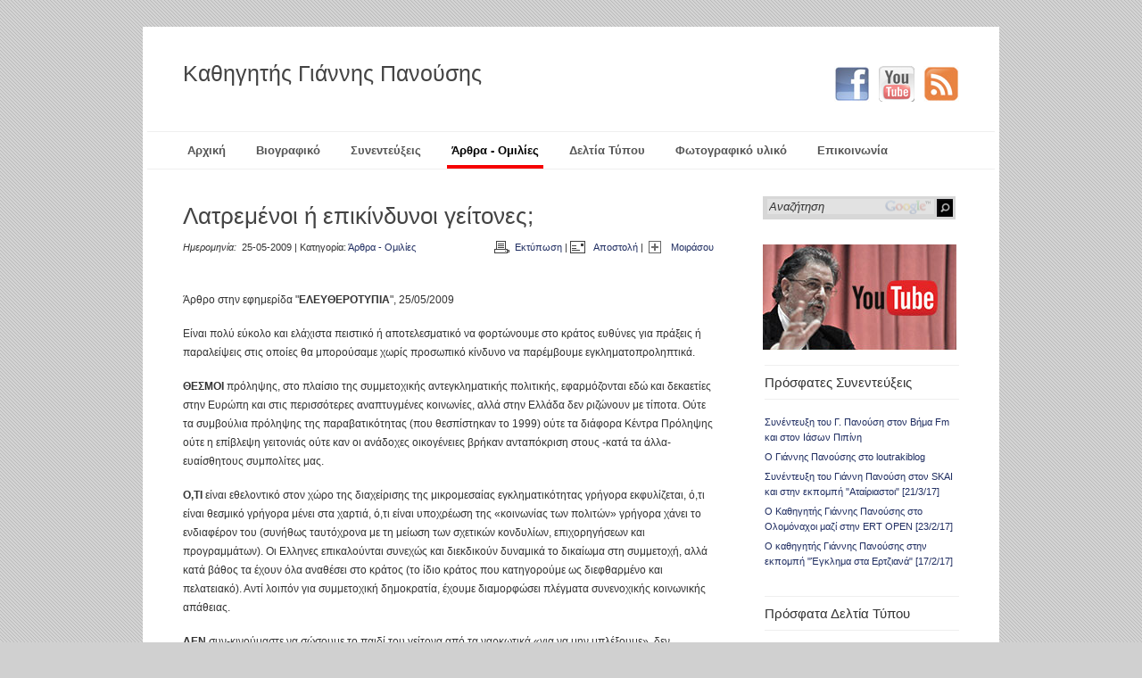

--- FILE ---
content_type: text/html; charset=UTF-8
request_url: https://giannispanousis.gr/politics/talks/i197/
body_size: 7758
content:
<!DOCTYPE html>
<html>
<head>
<meta charset="utf-8" />
<link href="https://giannispanousis.gr/politics/talks/i197/" rel="canonical" />

<title>Καθηγητής Γιάννης Πανούσης</title>
<!-- 
	#################################
	The website of Prof. Giannis Panousis was designed and developed on April 2006 by:
	Spiros N. Kodellas [ skodell@media.uoa.gr | http://www.kodellas.gr ]
	Andreas Giannakoulopoulos [ agsp96@media.uoa.gr | http://www.utopia.gr ]
	Major renewal: April 2012
	#################################
	-->
<meta name="google-site-verification" content="MNi3Wgp4RuIcuw5SonXvQ7ijSurct85HSXjQdC5AaX0" />

<meta name="keywords" content="Γιάννης Πανούσης, Πανούσης, Πανεπιστήμιο Αθηνών, Τμήμα Επικοινωνίας και Μ.Μ.Ε., Εγκληματολογία, Σωφρονιστική, Θυματολογία , Ανακριτική, Κοινωνιολογία, Έγκλημα, Φυσιογνωμική, Σωφρονιστική" />
<meta name="description" content="Γιάννης Πανούσης - Καθηγητής Εγκληματολογίας Πανεπιστημίου Αθηνών." />
<meta name="author" content="Spiros Kodellas, Andreas Giannakoulopoulos" />
<link href="https://commons.utopia.gr/" rel="dns-prefetch" />

<link href="https://www.google-analytics.com/" rel="dns-prefetch" />

<link href="https://s7.addthis.com/" rel="dns-prefetch" />

<link href="/images/favicon.ico" rel="shortcut icon" />
<link type="text/css" rel="stylesheet" href="https://commons.utopia.gr/scripts/css/utopia_dg_24_v1.min.css" />
<link type="text/css" rel="stylesheet" href="https://commons.utopia.gr/scripts/jquery/tooltip/tooltip.css" />
<link type="text/css" rel="stylesheet" href="https://commons.utopia.gr/scripts/jquery/fancy_box_v3/jquery.fancybox.min.css" />
<link type="text/css" rel="stylesheet" href="https://commons.utopia.gr/scripts/jquery/fancy_box_v3/fancybox_3_extra_buttons.css" />
<link type="text/css" rel="stylesheet" href="https://commons.utopia.gr/scripts/css/no_javascript_css.css" />
<link type="text/css" rel="stylesheet" href="/scripts/giannis.css" />
<link type="text/css" rel="stylesheet" href="/scripts/css/politics.css" />
<script type="text/javascript" src="https://commons.utopia.gr/scripts/jquery/jquery.min.js"></script>
<script type="text/javascript" src="https://commons.utopia.gr/scripts/jquery/smooth_scroll/smooth_scroll.min.js"></script>
<script type="text/javascript" src="https://commons.utopia.gr/scripts/jquery/tooltip/tooltip.min.js"></script>
<script type="text/javascript" src="https://commons.utopia.gr/scripts/jquery/fancy_box_v3/jquery.fancybox.min.js"></script>
<script type="text/javascript" src="https://commons.utopia.gr/scripts/jquery/fancy_box_v3/fancybox_3_extra_buttons.js"></script>
<script type="text/javascript" src="https://commons.utopia.gr/scripts/js/swfobject.js"></script>
<script type="text/javascript" src="https://commons.utopia.gr/scripts/js/no_javascript_js.js"></script>
<script type="text/javascript">var addthis_config = {ui_offset_top:'7',ui_offset_left:'-24'} </script>
<script type="text/javascript" src="https://s7.addthis.com/js/300/addthis_widget.js#pubid=agsp96"></script>
<script type="text/javascript" src="/scripts/giannis.js"></script>
<script>var cse_ums_id='012830921954111115301:nidbjppocq0'; var cse_version=2;</script>
<script src="https://cdn.utopia.gr/scripts/js/cse.1691057413.js"></script>
<script type="text/javascript">var ga_account='UA-2792615-11';</script>
<script type="text/javascript" src="https://commons.utopia.gr/scripts/js/analytics.js"></script>
</head>
<body>
<a id='top'></a>
<div class='udg-container'>
<div id='header-left' class='udg-17 prefix-1'>
<a href='/politics/'>Καθηγητής Γιάννης Πανούσης</a><br /><span id='description'></span></div>
<div id='header-right' class='udg-5 suffix-1 t-right'>
<br /><ul><li class='right-img-list'><a href='/feeds/' id='rss-sprite' title='RSS Feed: www.giannispanousis.gr/feeds' target='_blank'></a></li>
<li class='right-img-list'><a href='http://www.youtube.com/user/giannispanousis' id='youtube-sprite' title='YouTube Channel Giannis Panousis' target='_blank'></a></li>
<li class='right-img-list'><a href='http://www.facebook.com/profile.php?id=100003608893884' id='facebook-sprite' title='Facebook: www.facebook.com/g.panousis' target='_blank'></a></li>
</ul><br /><br /><br /></div>
<br class='clr' />
<div id='menu' class='udg-22 prefix-1 suffix-1'>
<ul>
<li><a class='normal-pn' href='/politics/'>Αρχική</a></li>
<li><a class='normal-pn' href='/politics/biography/'>Βιογραφικό</a></li>
<li><a class='normal-pn' href='/politics/interviews/'>Συνεντεύξεις</a></li>
<li><a class='selected-pn' href='/politics/talks/'>Άρθρα - Ομιλίες</a></li>
<li><a class='normal-pn' href='/politics/press/'>Δελτία Τύπου</a></li>
<li><a class='normal-pn' href='/politics/gallery/'>Φωτογραφικό υλικό</a></li>
<li><a class='normal-pn' href='/politics/contact/'>Επικοινωνία</a></li>
</ul>
</div>
<br class='clr' />
<div class="row j42-noscript-row">
<div class="col-md-12 j42-noscript">
Ενεργοποιήστε την Javascript για να συνεχίσετε!</div>
</div>
<div class='udg-24 sep'></div>

<div class='j42-main udg-16 prefix-1'>

<div class='content-container'>
<div class='article-right'>
<h2 class='read-title'>Λατρεμένοι ή επικίνδυνοι γείτονες;</h2><span class='article-info-left'><i>Ημερομηνία:&nbsp;</i> 25-05-2009 | Κατηγορία: <a href='/politics/talks/'> Άρθρα - Ομιλίες</a></span>
<span class='article-info-right'>
<a href="/scripts/actions.php?id=pb197" id="print-sprite" title="Εκτύπωση άρθρου" target="_blank">Εκτύπωση</a>
 | <a href="/scripts/actions.php?id=eb197" data-fancybox-type="iframe" class="various" id="email-sprite" title="Αποστολή με e-mail">Αποστολή</a>
 | <a href="https://www.addthis.com/bookmark.php?v=300&amp;pubid=agsp96" class="addthis_button" id="share-sprite" title="Social Media"><img src="https://commons.utopia.gr/images/icons/transparencies/tpng.png" alt="">Μοιράσου</a>
</span><br class='clr' /><br />
<p>Άρθρο στην εφημερίδα "<strong>ΕΛΕΥΘΕΡΟΤΥΠΙΑ</strong>", 25/05/2009</p><p>Είναι πολύ εύκολο και ελάχιστα πειστικό ή αποτελεσματικό να φορτώνουμε στο κράτος ευθύνες για πράξεις ή παραλείψεις στις οποίες θα μπορούσαμε χωρίς προσωπικό κίνδυνο να παρέμβουμε εγκληματοπροληπτικά.</p><p><strong>ΘΕΣΜΟΙ</strong> πρόληψης, στο πλαίσιο της συμμετοχικής αντεγκληματικής πολιτικής, εφαρμόζονται εδώ και δεκαετίες στην Ευρώπη και στις περισσότερες αναπτυγμένες κοινωνίες, αλλά στην Ελλάδα δεν ριζώνουν με τίποτα. Ούτε τα συμβούλια πρόληψης της παραβατικότητας (που θεσπίστηκαν το 1999) ούτε τα διάφορα Κέντρα Πρόληψης ούτε η επίβλεψη γειτονιάς ούτε καν οι ανάδοχες οικογένειες βρήκαν ανταπόκριση στους -κατά τα άλλα- ευαίσθητους συμπολίτες μας.</p><p><strong>Ο,ΤΙ</strong> είναι εθελοντικό στον χώρο της διαχείρισης της μικρομεσαίας εγκληματικότητας γρήγορα εκφυλίζεται, ό,τι είναι θεσμικό γρήγορα μένει στα χαρτιά, ό,τι είναι υποχρέωση της «κοινωνίας των πολιτών» γρήγορα χάνει το ενδιαφέρον του (συνήθως ταυτόχρονα με τη μείωση των σχετικών κονδυλίων, επιχορηγήσεων και προγραμμάτων). Οι Ελληνες επικαλούνται συνεχώς και διεκδικούν δυναμικά το δικαίωμα στη συμμετοχή, αλλά κατά βάθος τα έχουν όλα αναθέσει στο κράτος (το ίδιο κράτος που κατηγορούμε ως διεφθαρμένο και πελατειακό). Αντί λοιπόν για συμμετοχική δημοκρατία, έχουμε διαμορφώσει πλέγματα συνενοχικής κοινωνικής απάθειας.</p><p><strong>ΔΕΝ</strong> συν-κινούμαστε να σώσουμε το παιδί του γείτονα από τα ναρκωτικά «για να μην μπλέξουμε», δεν διαμαρτυρόμαστε για τις άθλιες συνθήκες διαβίωσης των μεταναστών στο υπόγειο της πολυκατοικίας, γιατί νιώθουμε «πολύ Ευρωπαίοι» για ν' ασχοληθούμε με τους τριτοκοσμικούς, δεν κάνουμε διαβήματα στα σχολεία για τον τρόπο (μη) λειτουργίας τους, επειδή έχουμε «τα μέσα» να βολέψουμε τους δικούς μας ημι-αμόρφωτους γόνους, δεν καθαρίζουμε πλατείες και παραλίες από οτιδήποτε «βρωμάει», διότι εμείς κάνουμε διακοπές στα νησιά και πίνουμε καφέ στο Κολωνάκι.</p><p><strong>ΜΕ</strong> άλλα λόγια, θέλουμε να σώσουμε τον εαυτό μας και τα μέλη της οικογένειάς μας από τους κινδύνους που μας περιβάλλουν και όχι να διασώσουμε το οικολογικό και κοινωνικό περιβάλλον από τα κοινά προβλήματα.</p><p><strong>ΑΚΟΜΑ</strong> και το καλύτερο κράτος, και η πιο αποτελεσματική αστυνομία, και ο πιο ευαίσθητος δήμαρχος δεν μπορούν να μας προστατέψουν από τον «κακό», «αυτάρκη (;)», ιδιοτελή, εγωπαθή εαυτό μας.</p><p><strong>ΚΑΝΟΥΜΕ</strong> λάθος. Και ο πλέον αντιπαθητικός γείτονας, και ο φτωχός μετανάστης, και το απείθαρχο παιδί, ο καθένας που ζει πλάι μας, είναι δυνάμει σύμμαχός μας στις δυσκολίες της ζωής. Μην τους κάνουμε όλους «εχθρούς», γιατί τότε κινδυνεύουμε να χαθούμε μέσα στη γενικευμένη αδιαφορία και απαξία.</p><p><strong>Ο</strong> γείτονας είναι ο φίλος των κοινών κινδύνων και όχι ο προσωποποιημένος στερεοτυπικός επικίνδυνος της πλαϊνής πόρτας. Καλύτερα όλοι λατρεμένοι παρά όλοι καχύποπτοι, βουβοί και μόνοι.</p>
</div>
<br /><p class='t-right'></p></div>
</div>
<div class='j42-main udg-6 suffix-1'>

<div id="search"><form action="https://giannispanousis.gr/politics/search/" id="cse-ums-form" method="get" onsubmit="return cse_validate('gr');">
<input id="cse-ums-input" title="Αναζήτηση" type="text" value="Αναζήτηση" class="cse-ums-input" name="q" style="background-image: url(https://cdn.utopia.gr/images/icons/google_cse.1691057377.png); background-repeat:no-repeat; background-position: center right;" onfocus="this.value=''; this.style.background='';" maxlength="255" />
<input type="submit" value="Αναζήτηση" class="cse-ums-submit" title="Αναζήτηση Google giannispanousis.gr" />
</form>
</div><br /><br /><br /><a href="https://www.youtube.com/user/giannispanousis/videos" target="_blank" id="youtube-videos"></a><div class="sidebar-block">
<p class="inner-titles">Πρόσφατες Συνεντεύξεις</p>
<ul>
<li><a href="/politics/interviews/i657/" title="Ημερομηνία: 30-05-2017">Συνέντευξη του Γ. Πανούση στον Βήμα Fm και στον Ιάσων Πιπίνη</a></li><li><a href="/politics/interviews/i656/" title="Ημερομηνία: 29-05-2017">Ο Γιάννης Πανούσης στο loutrakiblog</a></li><li><a href="/politics/interviews/i655/" title="Ημερομηνία: 03-04-2017">Συνέντευξη του Γιάννη Πανούση στον SKAI και στην εκπομπή "Αταίριαστοι" [21/3/17]</a></li><li><a href="/politics/interviews/i654/" title="Ημερομηνία: 03-03-2017">Ο Καθηγητής Γιάννης Πανούσης στο Ολομόναχοι μαζί στην ERT OPEN [23/2/17]</a></li><li><a href="/politics/interviews/i653/" title="Ημερομηνία: 24-02-2017">Ο καθηγητής Γιάννης Πανούσης στην εκπομπή "Έγκλημα στα Ερτζιανά" [17/2/17]</a></li></ul>
</div>
<div class="sidebar-block">
<p class="inner-titles">Πρόσφατα Δελτία Τύπου</p>
<ul>
<li><a href="/politics/press/i603/" title="Ημερομηνία: 12-01-2015">Έκθεση Πεπραγμένων Βουλευτή ΔΗΜΑΡ Γιάννη Πανούση</a></li><li><a href="/politics/press/i528/" title="Ημερομηνία: 19-02-2014">Δήλωση σχετικά με τις επερχόμενες εκλογές της Αυτοδιοίκησης</a></li><li><a href="/politics/press/i405/" title="Ημερομηνία: 28-04-2012">Προεκλογικό μήνυμα (βίντεο)</a></li><li><a href="/politics/press/i398/" title="Ημερομηνία: 24-04-2012">Προγραμματισμένες ομιλίες και συνεντεύξεις (ανανέωση 27/04)</a></li><li><a href="/politics/press/i397/" title="Ημερομηνία: 10-04-2012">Για την Ελλάδα στην Ευρώπη, με την οικονομία ζωντανή και την κοινωνία όρθια</a></li></ul>
</div>

<div class="sidebar-block">
<p class="inner-titles">Χρονολογικό Αρχείο</p>
<ul id="accordion">

<li class="current"><a href="?section=y2025" class="heading year-title">Έτος 2025</a>

<ul id="y2025">
<li style="display: block;"><a href="/politics/122025/">Δεκέμβριος 2025</a></li>
<li style="display: block;"><a href="/politics/112025/">Νοέμβριος 2025</a></li>
<li style="display: block;"><a href="/politics/102025/">Οκτώβριος 2025</a></li>
<li style="display: block;"><a href="/politics/092025/">Σεπτέμβριος 2025</a></li>
<li style="display: block;"><a href="/politics/082025/">Αύγουστος 2025</a></li>
<li style="display: block;"><a href="/politics/072025/">Ιούλιος 2025</a></li>
<li style="display: block;"><a href="/politics/062025/">Ιούνιος 2025</a></li>
<li style="display: block;"><a href="/politics/052025/">Μάιος 2025</a></li>
<li style="display: block;"><a href="/politics/042025/">Απρίλιος 2025</a></li>
<li style="display: block;"><a href="/politics/032025/">Μάρτιος 2025</a></li>
<li style="display: block;"><a href="/politics/022025/">Φεβρουάριος 2025</a></li>
<li style="display: block;"><a href="/politics/012025/">Ιανουάριος 2025</a></li>
</ul>
</li>

<li class="normal"><a href="?section=y2024" class="heading year-title">Έτος 2024</a>

<ul id="y2024">
<li style="display: block;"><a href="/politics/122024/">Δεκέμβριος 2024</a></li>
<li style="display: block;"><a href="/politics/112024/">Νοέμβριος 2024</a></li>
<li style="display: block;"><a href="/politics/102024/">Οκτώβριος 2024</a></li>
<li style="display: block;"><a href="/politics/092024/">Σεπτέμβριος 2024</a></li>
<li style="display: block;"><a href="/politics/082024/">Αύγουστος 2024</a></li>
<li style="display: block;"><a href="/politics/072024/">Ιούλιος 2024</a></li>
<li style="display: block;"><a href="/politics/062024/">Ιούνιος 2024</a></li>
<li style="display: block;"><a href="/politics/052024/">Μάιος 2024</a></li>
<li style="display: block;"><a href="/politics/042024/">Απρίλιος 2024</a></li>
<li style="display: block;"><a href="/politics/032024/">Μάρτιος 2024</a></li>
<li style="display: block;"><a href="/politics/022024/">Φεβρουάριος 2024</a></li>
<li style="display: block;"><a href="/politics/012024/">Ιανουάριος 2024</a></li>
</ul>
</li>

<li class="normal"><a href="?section=y2023" class="heading year-title">Έτος 2023</a>

<ul id="y2023">
<li style="display: block;"><a href="/politics/122023/">Δεκέμβριος 2023</a></li>
<li style="display: block;"><a href="/politics/112023/">Νοέμβριος 2023</a></li>
<li style="display: block;"><a href="/politics/102023/">Οκτώβριος 2023</a></li>
<li style="display: block;"><a href="/politics/092023/">Σεπτέμβριος 2023</a></li>
<li style="display: block;"><a href="/politics/082023/">Αύγουστος 2023</a></li>
<li style="display: block;"><a href="/politics/072023/">Ιούλιος 2023</a></li>
<li style="display: block;"><a href="/politics/062023/">Ιούνιος 2023</a></li>
<li style="display: block;"><a href="/politics/052023/">Μάιος 2023</a></li>
<li style="display: block;"><a href="/politics/042023/">Απρίλιος 2023</a></li>
<li style="display: block;"><a href="/politics/032023/">Μάρτιος 2023</a></li>
<li style="display: block;"><a href="/politics/022023/">Φεβρουάριος 2023</a></li>
<li style="display: block;"><a href="/politics/012023/">Ιανουάριος 2023</a></li>
</ul>
</li>

<li class="normal"><a href="?section=y2022" class="heading year-title">Έτος 2022</a>

<ul id="y2022">
<li style="display: block;"><a href="/politics/122022/">Δεκέμβριος 2022</a></li>
<li style="display: block;"><a href="/politics/112022/">Νοέμβριος 2022</a></li>
<li style="display: block;"><a href="/politics/102022/">Οκτώβριος 2022</a></li>
<li style="display: block;"><a href="/politics/092022/">Σεπτέμβριος 2022</a></li>
<li style="display: block;"><a href="/politics/082022/">Αύγουστος 2022</a></li>
<li style="display: block;"><a href="/politics/072022/">Ιούλιος 2022</a></li>
<li style="display: block;"><a href="/politics/062022/">Ιούνιος 2022</a></li>
<li style="display: block;"><a href="/politics/052022/">Μάιος 2022</a></li>
<li style="display: block;"><a href="/politics/042022/">Απρίλιος 2022</a></li>
<li style="display: block;"><a href="/politics/032022/">Μάρτιος 2022</a></li>
<li style="display: block;"><a href="/politics/022022/">Φεβρουάριος 2022</a></li>
<li style="display: block;"><a href="/politics/012022/">Ιανουάριος 2022</a></li>
</ul>
</li>

<li class="normal"><a href="?section=y2021" class="heading year-title">Έτος 2021</a>

<ul id="y2021">
<li style="display: block;"><a href="/politics/122021/">Δεκέμβριος 2021</a></li>
<li style="display: block;"><a href="/politics/112021/">Νοέμβριος 2021</a></li>
<li style="display: block;"><a href="/politics/102021/">Οκτώβριος 2021</a></li>
<li style="display: block;"><a href="/politics/092021/">Σεπτέμβριος 2021</a></li>
<li style="display: block;"><a href="/politics/082021/">Αύγουστος 2021</a></li>
<li style="display: block;"><a href="/politics/072021/">Ιούλιος 2021</a></li>
<li style="display: block;"><a href="/politics/062021/">Ιούνιος 2021</a></li>
<li style="display: block;"><a href="/politics/052021/">Μάιος 2021</a></li>
<li style="display: block;"><a href="/politics/042021/">Απρίλιος 2021</a></li>
<li style="display: block;"><a href="/politics/032021/">Μάρτιος 2021</a></li>
<li style="display: block;"><a href="/politics/022021/">Φεβρουάριος 2021</a></li>
<li style="display: block;"><a href="/politics/012021/">Ιανουάριος 2021</a></li>
</ul>
</li>

<li class="normal"><a href="?section=y2020" class="heading year-title">Έτος 2020</a>

<ul id="y2020">
<li style="display: block;"><a href="/politics/122020/">Δεκέμβριος 2020</a></li>
<li style="display: block;"><a href="/politics/112020/">Νοέμβριος 2020</a></li>
<li style="display: block;"><a href="/politics/102020/">Οκτώβριος 2020</a></li>
<li style="display: block;"><a href="/politics/092020/">Σεπτέμβριος 2020</a></li>
<li style="display: block;"><a href="/politics/082020/">Αύγουστος 2020</a></li>
<li style="display: block;"><a href="/politics/072020/">Ιούλιος 2020</a></li>
<li style="display: block;"><a href="/politics/062020/">Ιούνιος 2020</a></li>
<li style="display: block;"><a href="/politics/052020/">Μάιος 2020</a></li>
<li style="display: block;"><a href="/politics/042020/">Απρίλιος 2020</a></li>
<li style="display: block;"><a href="/politics/032020/">Μάρτιος 2020</a></li>
<li style="display: block;"><a href="/politics/022020/">Φεβρουάριος 2020</a></li>
<li style="display: block;"><a href="/politics/012020/">Ιανουάριος 2020</a></li>
</ul>
</li>

<li class="normal"><a href="?section=y2019" class="heading year-title">Έτος 2019</a>

<ul id="y2019">
<li style="display: block;"><a href="/politics/122019/">Δεκέμβριος 2019</a></li>
<li style="display: block;"><a href="/politics/112019/">Νοέμβριος 2019</a></li>
<li style="display: block;"><a href="/politics/102019/">Οκτώβριος 2019</a></li>
<li style="display: block;"><a href="/politics/092019/">Σεπτέμβριος 2019</a></li>
<li style="display: block;"><a href="/politics/082019/">Αύγουστος 2019</a></li>
<li style="display: block;"><a href="/politics/072019/">Ιούλιος 2019</a></li>
<li style="display: block;"><a href="/politics/062019/">Ιούνιος 2019</a></li>
<li style="display: block;"><a href="/politics/052019/">Μάιος 2019</a></li>
<li style="display: block;"><a href="/politics/042019/">Απρίλιος 2019</a></li>
<li style="display: block;"><a href="/politics/032019/">Μάρτιος 2019</a></li>
<li style="display: block;"><a href="/politics/022019/">Φεβρουάριος 2019</a></li>
<li style="display: block;"><a href="/politics/012019/">Ιανουάριος 2019</a></li>
</ul>
</li>

<li class="normal"><a href="?section=y2018" class="heading year-title">Έτος 2018</a>

<ul id="y2018">
<li style="display: block;"><a href="/politics/122018/">Δεκέμβριος 2018</a></li>
<li style="display: block;"><a href="/politics/112018/">Νοέμβριος 2018</a></li>
<li style="display: block;"><a href="/politics/102018/">Οκτώβριος 2018</a></li>
<li style="display: block;"><a href="/politics/092018/">Σεπτέμβριος 2018</a></li>
<li style="display: block;"><a href="/politics/082018/">Αύγουστος 2018</a></li>
<li style="display: block;"><a href="/politics/072018/">Ιούλιος 2018</a></li>
<li style="display: block;"><a href="/politics/062018/">Ιούνιος 2018</a></li>
<li style="display: block;"><a href="/politics/052018/">Μάιος 2018</a></li>
<li style="display: block;"><a href="/politics/042018/">Απρίλιος 2018</a></li>
<li style="display: block;"><a href="/politics/032018/">Μάρτιος 2018</a></li>
<li style="display: block;"><a href="/politics/022018/">Φεβρουάριος 2018</a></li>
<li style="display: block;"><a href="/politics/012018/">Ιανουάριος 2018</a></li>
</ul>
</li>

<li class="normal"><a href="?section=y2017" class="heading year-title">Έτος 2017</a>

<ul id="y2017">
<li style="display: block;"><a href="/politics/122017/">Δεκέμβριος 2017</a></li>
<li style="display: block;"><a href="/politics/112017/">Νοέμβριος 2017</a></li>
<li style="display: block;"><a href="/politics/102017/">Οκτώβριος 2017</a></li>
<li style="display: block;"><a href="/politics/092017/">Σεπτέμβριος 2017</a></li>
<li style="display: block;"><a href="/politics/082017/">Αύγουστος 2017</a></li>
<li style="display: block;"><a href="/politics/072017/">Ιούλιος 2017</a></li>
<li style="display: block;"><a href="/politics/062017/">Ιούνιος 2017</a></li>
<li style="display: block;"><a href="/politics/052017/">Μάιος 2017</a></li>
<li style="display: block;"><a href="/politics/042017/">Απρίλιος 2017</a></li>
<li style="display: block;"><a href="/politics/032017/">Μάρτιος 2017</a></li>
<li style="display: block;"><a href="/politics/022017/">Φεβρουάριος 2017</a></li>
<li style="display: block;"><a href="/politics/012017/">Ιανουάριος 2017</a></li>
</ul>
</li>

<li class="normal"><a href="?section=y2016" class="heading year-title">Έτος 2016</a>

<ul id="y2016">
<li style="display: block;"><a href="/politics/122016/">Δεκέμβριος 2016</a></li>
<li style="display: block;"><a href="/politics/112016/">Νοέμβριος 2016</a></li>
<li style="display: block;"><a href="/politics/102016/">Οκτώβριος 2016</a></li>
<li style="display: block;"><a href="/politics/092016/">Σεπτέμβριος 2016</a></li>
<li style="display: block;"><a href="/politics/082016/">Αύγουστος 2016</a></li>
<li style="display: block;"><a href="/politics/072016/">Ιούλιος 2016</a></li>
<li style="display: block;"><a href="/politics/062016/">Ιούνιος 2016</a></li>
<li style="display: block;"><a href="/politics/052016/">Μάιος 2016</a></li>
<li style="display: block;"><a href="/politics/042016/">Απρίλιος 2016</a></li>
<li style="display: block;"><a href="/politics/032016/">Μάρτιος 2016</a></li>
<li style="display: block;"><a href="/politics/022016/">Φεβρουάριος 2016</a></li>
<li style="display: block;"><a href="/politics/012016/">Ιανουάριος 2016</a></li>
</ul>
</li>

<li class="normal"><a href="?section=y2015" class="heading year-title">Έτος 2015</a>

<ul id="y2015">
<li style="display: block;"><a href="/politics/122015/">Δεκέμβριος 2015</a></li>
<li style="display: block;"><a href="/politics/112015/">Νοέμβριος 2015</a></li>
<li style="display: block;"><a href="/politics/102015/">Οκτώβριος 2015</a></li>
<li style="display: block;"><a href="/politics/092015/">Σεπτέμβριος 2015</a></li>
<li style="display: block;"><a href="/politics/082015/">Αύγουστος 2015</a></li>
<li style="display: block;"><a href="/politics/072015/">Ιούλιος 2015</a></li>
<li style="display: block;"><a href="/politics/062015/">Ιούνιος 2015</a></li>
<li style="display: block;"><a href="/politics/052015/">Μάιος 2015</a></li>
<li style="display: block;"><a href="/politics/042015/">Απρίλιος 2015</a></li>
<li style="display: block;"><a href="/politics/032015/">Μάρτιος 2015</a></li>
<li style="display: block;"><a href="/politics/022015/">Φεβρουάριος 2015</a></li>
<li style="display: block;"><a href="/politics/012015/">Ιανουάριος 2015</a></li>
</ul>
</li>

<li class="normal"><a href="?section=y2014" class="heading year-title">Έτος 2014</a>

<ul id="y2014">
<li style="display: block;"><a href="/politics/122014/">Δεκέμβριος 2014</a></li>
<li style="display: block;"><a href="/politics/112014/">Νοέμβριος 2014</a></li>
<li style="display: block;"><a href="/politics/102014/">Οκτώβριος 2014</a></li>
<li style="display: block;"><a href="/politics/092014/">Σεπτέμβριος 2014</a></li>
<li style="display: block;"><a href="/politics/082014/">Αύγουστος 2014</a></li>
<li style="display: block;"><a href="/politics/072014/">Ιούλιος 2014</a></li>
<li style="display: block;"><a href="/politics/062014/">Ιούνιος 2014</a></li>
<li style="display: block;"><a href="/politics/052014/">Μάιος 2014</a></li>
<li style="display: block;"><a href="/politics/042014/">Απρίλιος 2014</a></li>
<li style="display: block;"><a href="/politics/032014/">Μάρτιος 2014</a></li>
<li style="display: block;"><a href="/politics/022014/">Φεβρουάριος 2014</a></li>
<li style="display: block;"><a href="/politics/012014/">Ιανουάριος 2014</a></li>
</ul>
</li>

<li class="normal"><a href="?section=y2013" class="heading year-title">Έτος 2013</a>

<ul id="y2013">
<li style="display: block;"><a href="/politics/122013/">Δεκέμβριος 2013</a></li>
<li style="display: block;"><a href="/politics/112013/">Νοέμβριος 2013</a></li>
<li style="display: block;"><a href="/politics/102013/">Οκτώβριος 2013</a></li>
<li style="display: block;"><a href="/politics/092013/">Σεπτέμβριος 2013</a></li>
<li style="display: block;"><a href="/politics/082013/">Αύγουστος 2013</a></li>
<li style="display: block;"><a href="/politics/072013/">Ιούλιος 2013</a></li>
<li style="display: block;"><a href="/politics/062013/">Ιούνιος 2013</a></li>
<li style="display: block;"><a href="/politics/052013/">Μάιος 2013</a></li>
<li style="display: block;"><a href="/politics/042013/">Απρίλιος 2013</a></li>
<li style="display: block;"><a href="/politics/032013/">Μάρτιος 2013</a></li>
<li style="display: block;"><a href="/politics/022013/">Φεβρουάριος 2013</a></li>
<li style="display: block;"><a href="/politics/012013/">Ιανουάριος 2013</a></li>
</ul>
</li>

<li class="normal"><a href="?section=y2012" class="heading year-title">Έτος 2012</a>

<ul id="y2012">
<li style="display: block;"><a href="/politics/122012/">Δεκέμβριος 2012</a></li>
<li style="display: block;"><a href="/politics/112012/">Νοέμβριος 2012</a></li>
<li style="display: block;"><a href="/politics/102012/">Οκτώβριος 2012</a></li>
<li style="display: block;"><a href="/politics/092012/">Σεπτέμβριος 2012</a></li>
<li style="display: block;"><a href="/politics/082012/">Αύγουστος 2012</a></li>
<li style="display: block;"><a href="/politics/072012/">Ιούλιος 2012</a></li>
<li style="display: block;"><a href="/politics/062012/">Ιούνιος 2012</a></li>
<li style="display: block;"><a href="/politics/052012/">Μάιος 2012</a></li>
<li style="display: block;"><a href="/politics/042012/">Απρίλιος 2012</a></li>
<li style="display: block;"><a href="/politics/032012/">Μάρτιος 2012</a></li>
<li style="display: block;"><a href="/politics/022012/">Φεβρουάριος 2012</a></li>
<li style="display: block;"><a href="/politics/012012/">Ιανουάριος 2012</a></li>
</ul>
</li>

<li class="normal"><a href="?section=y2011" class="heading year-title">Έτος 2011</a>

<ul id="y2011">
<li style="display: block;"><a href="/politics/122011/">Δεκέμβριος 2011</a></li>
<li style="display: block;"><a href="/politics/112011/">Νοέμβριος 2011</a></li>
<li style="display: block;"><a href="/politics/102011/">Οκτώβριος 2011</a></li>
<li style="display: block;"><a href="/politics/092011/">Σεπτέμβριος 2011</a></li>
<li style="display: block;"><a href="/politics/082011/">Αύγουστος 2011</a></li>
<li style="display: block;"><a href="/politics/072011/">Ιούλιος 2011</a></li>
<li style="display: block;"><a href="/politics/062011/">Ιούνιος 2011</a></li>
<li style="display: block;"><a href="/politics/052011/">Μάιος 2011</a></li>
<li style="display: block;"><a href="/politics/042011/">Απρίλιος 2011</a></li>
<li style="display: block;"><a href="/politics/032011/">Μάρτιος 2011</a></li>
<li style="display: block;"><a href="/politics/022011/">Φεβρουάριος 2011</a></li>
<li style="display: block;"><a href="/politics/012011/">Ιανουάριος 2011</a></li>
</ul>
</li>

<li class="normal"><a href="?section=y2010" class="heading year-title">Έτος 2010</a>

<ul id="y2010">
<li style="display: block;"><a href="/politics/122010/">Δεκέμβριος 2010</a></li>
<li style="display: block;"><a href="/politics/112010/">Νοέμβριος 2010</a></li>
<li style="display: block;"><a href="/politics/102010/">Οκτώβριος 2010</a></li>
<li style="display: block;"><a href="/politics/092010/">Σεπτέμβριος 2010</a></li>
<li style="display: block;"><a href="/politics/082010/">Αύγουστος 2010</a></li>
<li style="display: block;"><a href="/politics/072010/">Ιούλιος 2010</a></li>
<li style="display: block;"><a href="/politics/062010/">Ιούνιος 2010</a></li>
<li style="display: block;"><a href="/politics/052010/">Μάιος 2010</a></li>
<li style="display: block;"><a href="/politics/042010/">Απρίλιος 2010</a></li>
<li style="display: block;"><a href="/politics/032010/">Μάρτιος 2010</a></li>
<li style="display: block;"><a href="/politics/022010/">Φεβρουάριος 2010</a></li>
<li style="display: block;"><a href="/politics/012010/">Ιανουάριος 2010</a></li>
</ul>
</li>

<li class="normal"><a href="?section=y2009" class="heading year-title">Έτος 2009</a>

<ul id="y2009">
<li style="display: block;"><a href="/politics/122009/">Δεκέμβριος 2009</a></li>
<li style="display: block;"><a href="/politics/112009/">Νοέμβριος 2009</a></li>
<li style="display: block;"><a href="/politics/102009/">Οκτώβριος 2009</a></li>
<li style="display: block;"><a href="/politics/092009/">Σεπτέμβριος 2009</a></li>
<li style="display: block;"><a href="/politics/082009/">Αύγουστος 2009</a></li>
<li style="display: block;"><a href="/politics/072009/">Ιούλιος 2009</a></li>
<li style="display: block;"><a href="/politics/062009/">Ιούνιος 2009</a></li>
<li style="display: block;"><a href="/politics/052009/">Μάιος 2009</a></li>
<li style="display: block;"><a href="/politics/042009/">Απρίλιος 2009</a></li>
<li style="display: block;"><a href="/politics/032009/">Μάρτιος 2009</a></li>
<li style="display: block;"><a href="/politics/022009/">Φεβρουάριος 2009</a></li>
<li style="display: block;"><a href="/politics/012009/">Ιανουάριος 2009</a></li>
</ul>
</li>

<li class="normal"><a href="?section=y2008" class="heading year-title">Έτος 2008</a>

<ul id="y2008">
<li style="display: block;"><a href="/politics/122008/">Δεκέμβριος 2008</a></li>
<li style="display: block;"><a href="/politics/112008/">Νοέμβριος 2008</a></li>
<li style="display: block;"><a href="/politics/102008/">Οκτώβριος 2008</a></li>
<li style="display: block;"><a href="/politics/092008/">Σεπτέμβριος 2008</a></li>
<li style="display: block;"><a href="/politics/082008/">Αύγουστος 2008</a></li>
<li style="display: block;"><a href="/politics/072008/">Ιούλιος 2008</a></li>
<li style="display: block;"><a href="/politics/062008/">Ιούνιος 2008</a></li>
<li style="display: block;"><a href="/politics/052008/">Μάιος 2008</a></li>
<li style="display: block;"><a href="/politics/042008/">Απρίλιος 2008</a></li>
<li style="display: block;"><a href="/politics/032008/">Μάρτιος 2008</a></li>
<li style="display: block;"><a href="/politics/022008/">Φεβρουάριος 2008</a></li>
<li style="display: block;"><a href="/politics/012008/">Ιανουάριος 2008</a></li>
</ul>
</li>

<li class="normal"><a href="?section=y2007" class="heading year-title">Έτος 2007</a>

<ul id="y2007">
<li style="display: block;"><a href="/politics/122007/">Δεκέμβριος 2007</a></li>
<li style="display: block;"><a href="/politics/112007/">Νοέμβριος 2007</a></li>
<li style="display: block;"><a href="/politics/102007/">Οκτώβριος 2007</a></li>
<li style="display: block;"><a href="/politics/092007/">Σεπτέμβριος 2007</a></li>
<li style="display: block;"><a href="/politics/082007/">Αύγουστος 2007</a></li>
<li style="display: block;"><a href="/politics/072007/">Ιούλιος 2007</a></li>
<li style="display: block;"><a href="/politics/062007/">Ιούνιος 2007</a></li>
<li style="display: block;"><a href="/politics/052007/">Μάιος 2007</a></li>
<li style="display: block;"><a href="/politics/042007/">Απρίλιος 2007</a></li>
<li style="display: block;"><a href="/politics/032007/">Μάρτιος 2007</a></li>
<li style="display: block;"><a href="/politics/022007/">Φεβρουάριος 2007</a></li>
<li style="display: block;"><a href="/politics/012007/">Ιανουάριος 2007</a></li>
</ul>
</li>

<li class="normal"><a href="?section=y2006" class="heading year-title">Έτος 2006</a>

<ul id="y2006">
<li style="display: block;"><a href="/politics/122006/">Δεκέμβριος 2006</a></li>
<li style="display: block;"><a href="/politics/112006/">Νοέμβριος 2006</a></li>
<li style="display: block;"><a href="/politics/102006/">Οκτώβριος 2006</a></li>
<li style="display: block;"><a href="/politics/092006/">Σεπτέμβριος 2006</a></li>
<li style="display: block;"><a href="/politics/082006/">Αύγουστος 2006</a></li>
<li style="display: block;"><a href="/politics/072006/">Ιούλιος 2006</a></li>
<li style="display: block;"><a href="/politics/062006/">Ιούνιος 2006</a></li>
<li style="display: block;"><a href="/politics/052006/">Μάιος 2006</a></li>
<li style="display: block;"><a href="/politics/042006/">Απρίλιος 2006</a></li>
<li style="display: block;"><a href="/politics/032006/">Μάρτιος 2006</a></li>
<li style="display: block;"><a href="/politics/022006/">Φεβρουάριος 2006</a></li>
<li style="display: block;"><a href="/politics/012006/">Ιανουάριος 2006</a></li>
</ul>
</li>
</ul>
</div>
</div>
<br class='clr' />
</div>
<br class='clr' />
<div class='udg-container' id='udg-footer'>
<div class='udg-16 prefix-1'>
<br />
<p class='inner-titles'>Σύντομο Βιογραφικό</p>
<p class='lead' id='short-cv'><strong>Γιάννης Πανούσης</strong><br /><br />
Γεννήθηκε στην Αθήνα στις 2 Αυγούστου του 1949.<br />Σπούδασε στη Νομική Σχολή του Πανεπιστημίου Αθηνών και στο Université de Poitiers της Γαλλίας.<br /> Είναι πρώην καθηγητής Εγκληματολογίας στο Τμήμα Επικοινωνίας και Μ.Μ.Ε. του Πανεπιστημίου Αθηνών και πρώην Πρύτανης του Πανεπιστημίου Θράκης. <br /><br /><strong><a href='/politics/biography/'>Αναλυτικό Βιογραφικό</a></strong></p>
<br />
</div>
<div class='udg-6 suffix-1' id='footer-menu'>
<br />
<p class='inner-titles'>Περιεχόμενα</p>
<ul class='height-list'>
<li><a class='normal-pn' href='/politics/'>Αρχική</a></li>
<li><a class='normal-pn' href='/politics/biography/'>Βιογραφικό</a></li>
<li><a class='normal-pn' href='/politics/interviews/'>Συνεντεύξεις</a></li>
<li><a class='selected-pn' href='/politics/talks/'>Άρθρα - Ομιλίες</a></li>
<li><a class='normal-pn' href='/politics/press/'>Δελτία Τύπου</a></li>
<li><a class='normal-pn' href='/politics/gallery/'>Φωτογραφικό υλικό</a></li>
<li><a class='normal-pn' href='/politics/contact/'>Επικοινωνία</a></li>
</ul>
</div>
<br class='clr' />
<div class='udg-11 prefix-1 t-left footer'>&nbsp;[ <a href="/english/">English</a> ] [ <a href="/french/">Français</a> ] [ <a href="/politics/">Πολιτικό Site</a> ][ <a href="/politics/disclaimer/">Όροι χρήσης</a> ]</div>
<div class='udg-11 suffix-1 t-right footer'>[ &copy; 2006-2015 <a href="mailto:panousis@media.uoa.gr">Γιάννης Πανούσης</a> ] [ <a href="mailto:skodell@media.uoa.gr">Webmaster</a> ] [ <a title="Έγκυρη HTML5" target="_blank" href="http://validator.w3.org/check?uri=referer" id="img-html">html5</a> ] [ <a title="Έγκυρα CSS" target="_blank" href="http://jigsaw.w3.org/css-validator/check/referer/?profile=css3" id="img-css">css</a> ] <a href="#top" class="scroller" id="up-sprite" title="Αρχή της σελίδας"></a>&nbsp;</div>
</div>
</body>
</html>


--- FILE ---
content_type: text/css; charset=utf-8
request_url: https://commons.utopia.gr/scripts/css/utopia_dg_24_v1.min.css
body_size: 1303
content:
html,body,div,span,applet,object,iframe,h1,h2,h3,h4,h5,h6,p,blockquote,pre,a,abbr,acronym,address,big,cite,code,del,dfn,em,font,img,ins,kbd,q,s,samp,small,strike,strong,sub,sup,tt,var,b,u,i,center,dl,dt,dd,ol,ul,li,fieldset,form,label,legend,table,caption,tbody,tfoot,thead,tr,th,td{margin:0;padding:0;border:0;outline:0;font-size:100%;vertical-align:baseline;background:transparent}body{min-width:960px}.standard-width{width:960px}.pad{padding:10px}.centered{margin:0 auto;text-align:center}.t-center{text-align:center}.t-left{text-align:left}.t-right{text-align:right}.t-justify{text-align:justify}.f-left{float:left}.f-right{float:right}.v-top{vertical-align:top}.v-middle{vertical-align:middle}.v-bottom{vertical-align:bottom}p.nompp{margin:0;padding:0}a,a:focus,object,object:focus{outline:none}.udg-container{margin-left:auto;margin-right:auto;width:960px}.udg-1,.udg-2,.udg-3,.udg-4,.udg-5,.udg-6,.udg-7,.udg-8,.udg-9,.udg-10,.udg-11,.udg-12,.udg-13,.udg-14,.udg-15,.udg-16,.udg-17,.udg-18,.udg-19,.udg-20,.udg-21,.udg-22,.udg-23,.udg-24{display:inline;float:left;margin-left:5px;margin-right:5px}.push-1,.pull-1,.push-2,.pull-2,.push-3,.pull-3,.push-4,.pull-4,.push-5,.pull-5,.push-6,.pull-6,.push-7,.pull-7,.push-8,.pull-8,.push-9,.pull-9,.push-10,.pull-10,.push-11,.pull-11,.push-12,.pull-12,.push-13,.pull-13,.push-14,.pull-14,.push-15,.pull-15,.push-16,.pull-16,.push-17,.pull-17,.push-18,.pull-18,.push-19,.pull-19,.push-20,.pull-20,.push-21,.pull-21,.push-22,.pull-22,.push-23,.pull-23{position:relative}.alpha{margin-left:0}.omega{margin-right:0}.udg-container .udg-1{width:30px}.udg-container .udg-2{width:70px}.udg-container .udg-3{width:110px}.udg-container .udg-4{width:150px}.udg-container .udg-5{width:190px}.udg-container .udg-6{width:230px}.udg-container .udg-7{width:270px}.udg-container .udg-8{width:310px}.udg-container .udg-9{width:350px}.udg-container .udg-10{width:390px}.udg-container .udg-11{width:430px}.udg-container .udg-12{width:470px}.udg-container .udg-13{width:510px}.udg-container .udg-14{width:550px}.udg-container .udg-15{width:590px}.udg-container .udg-16{width:630px}.udg-container .udg-17{width:670px}.udg-container .udg-18{width:710px}.udg-container .udg-19{width:750px}.udg-container .udg-20{width:790px}.udg-container .udg-21{width:830px}.udg-container .udg-22{width:870px}.udg-container .udg-23{width:910px}.udg-container .udg-24{width:950px}.udg-container .prefix-1{padding-left:40px}.udg-container .prefix-2{padding-left:80px}.udg-container .prefix-3{padding-left:120px}.udg-container .prefix-4{padding-left:160px}.udg-container .prefix-5{padding-left:200px}.udg-container .prefix-6{padding-left:240px}.udg-container .prefix-7{padding-left:280px}.udg-container .prefix-8{padding-left:320px}.udg-container .prefix-9{padding-left:360px}.udg-container .prefix-10{padding-left:400px}.udg-container .prefix-11{padding-left:440px}.udg-container .prefix-12{padding-left:480px}.udg-container .prefix-13{padding-left:520px}.udg-container .prefix-14{padding-left:560px}.udg-container .prefix-15{padding-left:600px}.udg-container .prefix-16{padding-left:640px}.udg-container .prefix-17{padding-left:680px}.udg-container .prefix-18{padding-left:720px}.udg-container .prefix-19{padding-left:760px}.udg-container .prefix-20{padding-left:800px}.udg-container .prefix-21{padding-left:840px}.udg-container .prefix-22{padding-left:880px}.udg-container .prefix-23{padding-left:920px}.udg-container .suffix-1{padding-right:40px}.udg-container .suffix-2{padding-right:80px}.udg-container .suffix-3{padding-right:120px}.udg-container .suffix-4{padding-right:160px}.udg-container .suffix-5{padding-right:200px}.udg-container .suffix-6{padding-right:240px}.udg-container .suffix-7{padding-right:280px}.udg-container .suffix-8{padding-right:320px}.udg-container .suffix-9{padding-right:360px}.udg-container .suffix-10{padding-right:400px}.udg-container .suffix-11{padding-right:440px}.udg-container .suffix-12{padding-right:480px}.udg-container .suffix-13{padding-right:520px}.udg-container .suffix-14{padding-right:560px}.udg-container .suffix-15{padding-right:600px}.udg-container .suffix-16{padding-right:640px}.udg-container .suffix-17{padding-right:680px}.udg-container .suffix-18{padding-right:720px}.udg-container .suffix-19{padding-right:760px}.udg-container .suffix-20{padding-right:800px}.udg-container .suffix-21{padding-right:840px}.udg-container .suffix-22{padding-right:880px}.udg-container .suffix-23{padding-right:920px}.udg-container .push-1{left:40px}.udg-container .push-2{left:80px}.udg-container .push-3{left:120px}.udg-container .push-4{left:160px}.udg-container .push-5{left:200px}.udg-container .push-6{left:240px}.udg-container .push-7{left:280px}.udg-container .push-8{left:320px}.udg-container .push-9{left:360px}.udg-container .push-10{left:400px}.udg-container .push-11{left:440px}.udg-container .push-12{left:480px}.udg-container .push-13{left:520px}.udg-container .push-14{left:560px}.udg-container .push-15{left:600px}.udg-container .push-16{left:640px}.udg-container .push-17{left:680px}.udg-container .push-18{left:720px}.udg-container .push-19{left:760px}.udg-container .push-20{left:800px}.udg-container .push-21{left:840px}.udg-container .push-22{left:880px}.udg-container .push-23{left:920px}.udg-container .pull-1{left:-40px}.udg-container .pull-2{left:-80px}.udg-container .pull-3{left:-120px}.udg-container .pull-4{left:-160px}.udg-container .pull-5{left:-200px}.udg-container .pull-6{left:-240px}.udg-container .pull-7{left:-280px}.udg-container .pull-8{left:-320px}.udg-container .pull-9{left:-360px}.udg-container .pull-10{left:-400px}.udg-container .pull-11{left:-440px}.udg-container .pull-12{left:-480px}.udg-container .pull-13{left:-520px}.udg-container .pull-14{left:-560px}.udg-container .pull-15{left:-600px}.udg-container .pull-16{left:-640px}.udg-container .pull-17{left:-680px}.udg-container .pull-18{left:-720px}.udg-container .pull-19{left:-760px}.udg-container .pull-20{left:-800px}.udg-container .pull-21{left:-840px}.udg-container .pull-22{left:-880px}.udg-container .pull-23{left:-920px}.clr{clear:both;display:block;overflow:hidden;visibility:hidden;width:0;height:0}.clearfix:before,.clearfix:after,.udg-container:before,.udg-container:after{content:'.';display:block;overflow:hidden;visibility:hidden;font-size:0;line-height:0;width:0;height:0}.clearfix:after,.udg-container:after{clear:both}


--- FILE ---
content_type: text/css; charset=utf-8
request_url: https://commons.utopia.gr/scripts/jquery/tooltip/tooltip.css
body_size: 45
content:
/* remember to define focus styles! */
:focus {
	outline: 0;
}

#tooltip.descriptionsClass { width: 150px; background-color: #000;}
#tooltip.descriptionsClass h3 { font-size: 11px; font-weight: normal; color: #fff;}
#tooltip.standardClass { width: 220px; background-color: #fff;   }
#tooltip.standardClass h3 { font-size: 13px; font-weight: bold; color:#000;}

#tooltip {
	border: 1px solid #908F8F;
	position: absolute;
	z-index: 3000;
	padding: 5px;
	/*opacity: .85;*/
	font-family: Arial, Helvetica,sans-serif; 
}

#tooltip h3, #tooltip div { margin: 0;}


--- FILE ---
content_type: text/css; charset=utf-8
request_url: https://commons.utopia.gr/scripts/jquery/fancy_box_v3/fancybox_3_extra_buttons.css
body_size: 35
content:
.fancybox-infobar .fancybox-button--left,.fancybox-infobar .fancybox-button--right{position:absolute;top:47vh;left:3vw;border-radius:5px}
.fancybox-infobar .fancybox-button--right{left:auto;right:3vw}
.fancybox-extrabuttons .fancybox-button--right{position:absolute;top:0;left:50vw;margin-left:35px;border-radius:5px}
.fancybox-extrabuttons .fancybox-button--left{position:absolute;top:0;right:50vw;margin-right:35px;border-radius:5px}
.fancybox-button--disabled{visibility:hidden;}
.fancybox-caption{text-align:center;}
.u3-gallery-preloader{width:100%;text-align:center;height:100vh;padding:10%;}
.u3-gallery-thumb a:focus{outline:none;}
.fancybox-caption-wrap{padding:0;}
.fancybox-caption{padding:12px;border:0;font-size:16px;background:#c7c7c7;color:#000;}

--- FILE ---
content_type: text/css; charset=utf-8
request_url: https://commons.utopia.gr/scripts/css/no_javascript_css.css
body_size: -125
content:
.j42-main{display:none}
.j42-noscript{display:block;padding:100px 0;text-align:center;font-weight:700;font-size:120%;background-color:#fff;color:red}
.js div.j42-main{display:block}
.js div.j42-noscript{display:none;}

--- FILE ---
content_type: text/css; charset=utf-8
request_url: https://giannispanousis.gr/scripts/giannis.css
body_size: 1081
content:
@charset "utf-8";
/* CSS Document */
.up a {border-bottom: #777766 1px solid;}
.up  a:visited {border-bottom: #777766 1px solid;}
.up  a:hover {border-bottom: #dad1b6 1px solid;}
.updated-info {display: inline-block; font-size: 11px; font-style: italic; color: #777; margin: 7px 4px 7px 0;}
.info-msg {width: 500px; margin: 20px auto 16px auto; padding: 10px; background: #fff; border: dotted 1px #777; font-size: 15px; text-align: center; color: #f00;}
p {margin: 17px 0; }
p.lead { margin: 7px 0 1px 0; }
.t-center {text-align:center;}
.t-left {text-align:left;}
.t-right {text-align:right;}
.t-justify {text-align:justify;}

/* nav per page */
.navis {font-family: verdana, sans-serif; padding: 8px 0; margin: 4px 0; border-top: dotted 0 #ccc; border-bottom: dotted 0 #ccc;}
.navis a {border: #800000 0 solid; padding-left: 5px; padding-right: 5px;  margin:2px;}
.navis a:visited {border: #800000 0 solid;  padding-left: 5px; padding-right: 5px; margin:2px;}
.navis a:hover {border: #d96c00 0 solid; padding-left: 5px; padding-right: 5px;  margin:2px;}
.navis small  { font-size:14px; color:#336699; 	font-weight: 100; text-decoration:none; border:0 solid #ffffff;}
.p-selected  { background-color:#e2e2e2; color:#000000; border: #000000 0 solid; padding-left: 5px; padding-right: 5px; margin:2px;}
.standard-table {width: 100%; border-collapse: collapse; border: 0;}
.standard-table td {padding: 0;}
.static-img {border: solid 1px #808080;}

/* search */
#search {display: inline-block; padding: 3px 0 3px 5px; background: #d7d7d7; margin: 0 0 0 10px;}
#cse-ums-form{display:inline-block;padding-right:3px;}
#cse-ums-form .cse-ums-input { font-style:italic;border:0;width:183px;background-color:#e2e2e2;padding-left:2px;color:#333;}
#cse-ums-form .cse-ums-submit { font-size:0;background:url(/images/layout/common/searchbutton.gif) no-repeat center;border:0;height:20px;width:18px;line-height:200px;padding:0;vertical-align:top;cursor:pointer;}

/* gallery */
.gallery-container {background:#fff; color:#333; z-index:100; font-size:13px; padding:0; margin: 30px auto 20px auto; text-align:center; overflow:auto; border: solid 1px #777;}
#gallery-academia { width: 938px; height: 500px;}
#gallery-politics { width: 628px; height: 450px;}
.g-table {margin: 15px 0 5px 0;}
.g-table td {padding: 0 5px 1px 0;}

/* sprites */
a#academia-sprite, a#politics-sprite {display: block; width: 188px; height: 118px; margin: 15px 0; border: solid 1px #333;}
a#academia-sprite {background:url('../../images/layout/common/sprite_politics.jpg') no-repeat;}
a#politics-sprite {background:url('../../images/layout/common/sprite_academia.jpg') no-repeat;}
a#academia-sprite:hover, a#politics-sprite:hover { background-position: 0 -118px;}
a#print-sprite, a#email-sprite, a#share-sprite {display: inline-block; width: 76px; height: 17px; margin: 0; }
a#print-sprite {background:url('../../images/layout/common/sprite_print.png') no-repeat;}
a#email-sprite {background:url('../../images/layout/common/sprite_email.png') no-repeat;}
a#share-sprite {background:url('../../images/layout/common/sprite_share.png') no-repeat;}
a#print-sprite:hover, a#email-sprite:hover, a#share-sprite:hover {  background-position: 0 -17px;}
a#up-sprite {display: inline-block; width: 18px; height: 14px; background:url('../../images/layout/common/sprite_up.png') no-repeat;}
a#up-sprite:hover {background-position: 0 -14px;}

/* JQUERY LOCAL VALUES */
.tooltip-class {background:#F1EFF7; color: #1F2D61; border:2px solid #1F2D61; }
.tooltip-class h3 {color:#1F2D61; font-weight: 100; font-size: 11px; padding: 0;}
.sendbox .fancybox-caption-wrap{visibility:hidden;}

.db-container{padding:5px;margin-bottom:15px;background-color:#eee}
.db-link{font-size:18px;}
.db-container img.db-img{border:none;vertical-align: middle;}
.db-info{font-size:13px;font-style:italic}

--- FILE ---
content_type: text/css; charset=utf-8
request_url: https://giannispanousis.gr/scripts/css/politics.css
body_size: 1700
content:
@charset "utf-8";
/* CSS Document */
body {background-color: #d0d0d0; font-family: verdana, sans-serif; font-size: 12px; margin: 30px 0 30px 0; color: #333333; background-image:url(../../images/layout/politics/background.png);}
h2, #menu, #page-title, .inner-titles, .read-more a {font-family: verdana, sans-serif;}
.udg-container { background-color: #fff; padding-bottom:10px;}
h2 a, a {color: #1F2D61; text-decoration: none;}
h2 a:hover, a:hover {color: #bc2601; text-decoration: none;}

em { font-size: 12px;}
h2 { font-size: 26px; color: #444; font-family: Helvetica, Arial, sans-serif; font-weight: normal;}
ul { list-style: none outside none;}
p.hlh_text11White {display:none;}

#header-left {padding-top: 38px; padding-bottom: 30px; font-size: 25px; color: #444; padding-bottom: 10px; font-family: helvetica, sans-serif;}
#header-right {padding-top: 30px; padding-bottom: 30px;}
#description{ display: inline-block; margin-top: 8px; font-size: 15px; font-weight: normal; font-style: italic; color: #666; font-family:Georgia, Times, serif}
#header-left a {color: #444444; text-decoration: none;}
#header-left a:hover {color: #1F2D61;}

#menu {padding-top: 13px; padding-bottom: 13px; border-bottom: 1px solid #efefef; border-top: 1px solid #efefef; font-size: 13px; font-weight: bold; font-family: Helvetica, Arial, sans-serif; color: #555;}
#menu li {float: left; margin: 0 24px 0 0; }
#menu a {color: #555; text-decoration: none; padding-bottom: 9px; padding-left:5px; padding-right:5px}
#menu a:hover, #menu a.selected-pn {color: #000; border-bottom: 4px solid #F60000;}
#footer-menu a.selected-pn {color: #bc2601;}
#menu a.selected-pn, #footer-menu a.selected-pn {cursor: default;}

.article-left {float: left; width: 100px;}
.article-right {float: left; width: 600px; margin-right: 0; padding-bottom: 1px; border-bottom: dotted 1px #efefef; line-height: 1.8em;}
.article-right h2 {margin-bottom: 5px;}
.article-right small {color: #888; font-size: 10px;}
.read-more {color: #999; font-size: 10px; font-weight: 900; margin: 0;}
.sep {height: 30px;}
#map {width:870px; height: 420px; border: #1F2D61 solid 3px; margin: 26px 0;}
#map #content {width: 230px; height: 90px;}
.article-info-left, .article-info-right {display: inline-block;  font-size: 11px; height: 17px;}
.article-info-left {float: left; }
.article-info-right { float: right; text-align: right;  margin-right: 5px;}
#frontpage-hotspot { float: left; width: 580px;  background: #f4f4f4; padding: 5px 10px; margin-bottom: 18px; border: dashed 2px #bc2601; line-height: 1.7;}

.content-container { width: 600px; margin-right: 0; line-height: 1.3;}
.content-container h2.read-title {font-size: 26px; margin-bottom: 3px; line-height: 1.7;}
.content-img {border: solid 1px #808080; float: right; margin: 25px 0 10px 15px;}
.static-politics-container {margin-bottom: 10px; line-height: 1.4;}
.static-politics-container img {border: solid 1px #808080;}
.static-politics-container p {margin-top: 13px;}
img.after-left {float: left; margin: 10px 15px 10px 0;}
img.after-right {float: right; margin: 10px 0 10px 15px;}

/* sidebar */
.right-img-list { float: right; padding-left: 10px;}
.inner-titles { padding: 10px 0px; border-bottom: 1px solid #efefef; border-top: 1px solid #efefef; font-size: 15px; color: #333;}
.sidebar-block {margin: 0 0 30px 5%; width: 95%;}
.sidebar-block ul {line-height: 1.6; margin: 10px 0; font-size: 11px;}
.sidebar-block li {margin: 0 0 5px 0;}
.sidebar-block ul#accordion li ul { display: none; }
.sidebar-block ul#accordion li.current ul { display: block; }
.sidebar-block a.year-title { font-weight: 100; margin: 5px 0 -5px 0; display: inline-block; color: #444; font-size:12px; }
.sidebar-block a.year-title:hover {color: #bc2601; }
.sidebar-block li.rm-block { display: inline-block; text-align: right; width: 100%; padding: 6px 0; font-size: 11px;}

/* footer */
#udg-footer {margin-top: 17px;}
#short-cv {font-size: 12px; width: 94%; line-height: 1.8em;}
div.footer { padding-top: 10px; padding-bottom: 10px; border-top: solid 1px #bc2601; vertical-align: middle; font-size: 11px;}
div.footer a {font-weight: 100;}
div.footer img {vertical-align: -3px;}
.height-list {line-height: 2;}
.navis-politics {margin: 0 18px 6px 0; font-size: 12px;}

/* sprites */
a#elections2012-video, a#youtube-videos  {display: block; width: 217px; height: 118px; background: url('../../images/layout/politics/youtube_videos.jpg') no-repeat; margin-left: 10px;}
a#elections2012-video:hover, a#youtube-videos:hover { background-position: 0 -118px;}
a#facebook-sprite, a#youtube-sprite, a#rss-sprite {display:inline-block; width:40px; height:40px;}
a#facebook-sprite {background: url('../../images/layout/politics/facebook.png') no-repeat;}
a#youtube-sprite {background: url('../../images/layout/politics/youtube.png') no-repeat;}
a#rss-sprite {background: url('../../images/layout/politics/rss.png') no-repeat;}
a#facebook-sprite:hover, a#youtube-sprite:hover, a#rss-sprite:hover { background-position: 0 -40px;}
a#gp-proposal-sprite, a#da-proposal-sprite {display: inline-block; border:#999966 1px solid; width:91px; height: 111px; margin: 5px 0 15px 0;}
a#gp-proposal-sprite {background: url('../../images/layout/politics/gp_proposal.jpg') no-repeat; }
a#da-proposal-sprite {background: url('../../images/layout/politics/da_proposal_n.jpg') no-repeat; }
a#gp-proposal-sprite:hover, a#da-proposal-sprite:hover { background-position: 0 -111px;}

/* JQUERY LOCAL VALUES */
#slider-container {position: relative; width: 870px;}
#slider {margin-top: 20px; margin-bottom: 20px;}
.slide-content {display: block;  z-index:130; position: absolute; top: 0; left: 630px; width: 220px; padding: 10px 10px 0 10px; height: 280px; background: #ececec; text-align: left; color: #333333; line-height: 1.8em; font-size: 11px;}
.slide-content strong { display: block; font-size: 15px; margin-bottom: 13px; }
.slide-content strong:hover {color: #bc2601;}
.slide-content small { display: block; position: absolute; bottom: 0; left: 100px; width: 120px; height: 30px; background: #000; color: #fff; padding: 13px 10px 7px 10px; text-align: center;}
.slide-content small:hover {background: #bc2601;}
#slider ul, #slider li{margin:0 auto;padding:0;list-style:none;position:relative;display:block;}
#slider, #slider li {width:870px; overflow:hidden;}
.prevBtn, .nextBtn {width:30px;height:77px;position:absolute;left:10px;top:120px; background:url(../../images/layout/politics/btn_prev.png) no-repeat 0 0;}	
.nextBtn{left:910px;}
.nextBtn {background:url(../../images/layout/politics/btn_next.png) no-repeat 0 0;}

/* SK ADDITIONS */

.article-right h2 {
	margin-bottom: 2px;
	font-size: 1.6em;
	font-family: Helvetica, Arial, sans-serif;
	font-weight: normal;
	text-shadow: 0 1px 0 #fff;
}
.article-right h2 a {
	color: #444;
}
.article-right h2 a:hover {
	color: #bc2601;
	text-shadow: none;
}

--- FILE ---
content_type: application/javascript; charset=utf-8
request_url: https://commons.utopia.gr/scripts/js/no_javascript_js.js
body_size: -181
content:
document.documentElement.className += ' js'

--- FILE ---
content_type: application/javascript; charset=utf-8
request_url: https://commons.utopia.gr/scripts/jquery/fancy_box_v3/fancybox_3_extra_buttons.js
body_size: 176
content:
$(document).ready(function() {
	//$("a[data-fancybox-group]").each(function() {
	//	$(this).attr('data-fancybox', $(this).data('fancybox-group'));
	//});
	$("[data-fancybox]").fancybox({
		loop: false,
		onInit:function(){
			$(".fancybox-controls").append('<div class="fancybox-extrabuttons"><button data-fancybox-previous="" class="fancybox-button fancybox-button--left" title="Previous"></button><button data-fancybox-next="" class="fancybox-button fancybox-button--right" title="Next"></button></div>');
		}

	});
	$.fancybox.defaults.hash = false;
});
function u3_gallery_preloader(identifier){
	$('#'+identifier+'-container').hide();
	if (document.getElementById(identifier+'-preloader')) {
		$.preload(images, {
			init: function(loaded, total) {
				$('#'+identifier+'-preloader').html("<img src='https://commons.utopia.gr/images/icons/preloaders/gallery_preloader.svg' alt='preloader' />");
			},
			loaded_all: function(loaded, total) {
				$('#'+identifier+'-preloader').fadeOut('slow', function() {
					$('#'+identifier+'-container').show();
				});
			}
		});
	}
}	

--- FILE ---
content_type: application/javascript; charset=utf-8
request_url: https://cdn.utopia.gr/scripts/js/cse.1691057413.js
body_size: 842
content:
// validation
function cse_validate(lang) {
    var search_label, alert_msg;
    if (lang == 'gr') {
        search_label = 'Αναζήτηση';
        alert_msg = 'Δεν προσδιορίσθηκαν όροι αναζήτησης';
    } else {
        search_label = 'Search';
        alert_msg = 'Please enter search keywords';
    }
    var cuf = document.getElementById('cse-ums-form');
    if (cuf.q.value == search_label || cuf.q.value == "") {
        alert(alert_msg);
        cuf.q.focus();
        return false;
    }
}

// cse v1
if (typeof cse_version === "undefined") {
    google.load('search', '1', {
        style: google.loader.themes.V2_DEFAULT
    });
    google.setOnLoadCallback(function () {
        var customSearchOptions = {};
        var customSearchControl = new google.search.CustomSearchControl(cse_ums_id, customSearchOptions);
        customSearchControl.setResultSetSize(google.search.Search.FILTERED_CSE_RESULTSET);
        var options = new google.search.DrawOptions();
        options.enableSearchResultsOnly();
        customSearchControl.draw('cse', options);

        function parseParamsFromUrl() {
            var params = {};
            var parts = window.location.search.substr(1).split('\x26');
            for (var i = 0; i < parts.length; i++) {
                var keyValuePair = parts[i].split('=');
                var key = decodeURIComponent(keyValuePair[0]);
                params[key] = keyValuePair[1] ? decodeURIComponent(keyValuePair[1].replace(/\+/g, ' ')) : keyValuePair[1]
            }
            return params
        }
        var urlParams = parseParamsFromUrl();
        var queryParamName = "q";
        if (urlParams[queryParamName]) {
            customSearchControl.execute(urlParams[queryParamName])
        }
    }, true);
}

// ======================================

// cse v2
if (typeof cse_version !== "undefined" && cse_version == 2) {
    (function () {
        var cx = cse_ums_id;
        var gcse = document.createElement('script');
        gcse.type = 'text/javascript';
        gcse.async = true;
        gcse.src = (document.location.protocol == 'https:' ? 'https:' : 'http:') +
            '//www.google.com/cse/cse.js?cx=' + cx;
        var s = document.getElementsByTagName('script')[0];
        s.parentNode.insertBefore(gcse, s);
    })();
}

--- FILE ---
content_type: application/javascript; charset=utf-8
request_url: https://giannispanousis.gr/scripts/giannis.js
body_size: 744
content:
// <![CDATA[
$(document).ready(function(){
		
// simple accordion
$('ul#accordion a.heading').click(function() {
$(this).css('outline','none');
if($(this).parent().hasClass('current')) {
$(this).siblings('ul').slideUp('slow',function() {
$(this).parent().removeClass('current');
// $.smoothScroll('#accordion',1000);
});
} else {
$('ul#accordion li.current ul').slideUp('slow',function() {
$(this).parent().removeClass('current');
});
$(this).siblings('ul').slideToggle('slow',function() {
$(this).parent().toggleClass('current');
});
// $.smoothScroll('#accordion',1000);
}
return false;
});
		
// smooth scroller
$("a.scroller").smoothScroll({});

// tooltip
$('*').tooltip({
track: true,
delay: 0,
showURL: false,
extraClass: "tooltip-class",
fade: 600
});

// fancybox various types
$("a.various").fancybox({
type: 'iframe',		
baseClass : 'sendbox',
}); 

// sudo slider
if (document.getElementById('slider')) {
var sudoSlider = $("#slider").sudoSlider({ 
prevNext:false,
continuous:true,
fade: false,
auto:true,
speed:'800',
pause: '10000',
resumePause: 8000
});
}

});

function uc() {alert("Υπό Κατασκευή");}

function launchCenter(url, name, height, width) {
var str = "height=" + height + ",innerHeight=" + height;
str += ",width=" + width + ",innerWidth=" + width;
if (window.screen) {
var ah = screen.availHeight + 2;
var aw = screen.availWidth - 10;
var xc = (aw - width) / 2;
var yc = (ah - height) / 2;
str += ",left=" + xc + ",screenX=" + xc;
str += ",top=" + yc + ",screenY=" + yc;
}
return window.open(url, name, str);
}

function randomCover() {
covers = new Array
covers[0] = "<img src=\"/images/frontpage/academia/main_photo_01.jpg\" style=\"width:960px; height:250px;\" alt=\"\" />";
covers[1] = "<img src=\"/images/frontpage/academia/main_photo_01.jpg\" style=\"width:960px; height:250px;\" alt=\"\" />";
covers[2] = "<img src=\"/images/frontpage/academia/main_photo_01.jpg\" style=\"width:960px; height:250px;\" alt=\"\" />";
covers[3] = "<img src=\"/images/frontpage/academia/main_photo_01.jpg\" style=\"width:960px; height:250px;\" alt=\"\" />";
covers[4] = "<img src=\"/images/frontpage/academia/main_photo_01.jpg\" style=\"width:960px; height:250px;\" alt=\"\" />";
covers[5] = "<img src=\"/images/frontpage/academia/main_photo_01.jpg\" style=\"width:960px; height:250px;\" alt=\"\" />";
covers[6] = "<img src=\"/images/frontpage/academia/main_photo_01.jpg\" style=\"width:960px; height:250px;\" alt=\"\" />";
covers[7] = "<img src=\"/images/frontpage/academia/main_photo_01.jpg\" style=\"width:960px; height:250px;\" alt=\"\" />";
covers[8] = "<img src=\"/images/frontpage/academia/main_photo_01.jpg\" style=\"width:960px; height:250px;\" alt=\"\" />";
covers[9] = "<img src=\"/images/frontpage/academia/main_photo_01.jpg\" style=\"width:960px; height:250px;\" alt=\"\" />";

var a = Math.random() + ""
var rand = a.charAt(2);
/*
modification: evens only
var check = rand % 2;
if (check =="0") { rand = rand; }
else {rand = rand - 1;}
*/
var cover = covers[rand]
return document.write(cover);
}
//]]>
